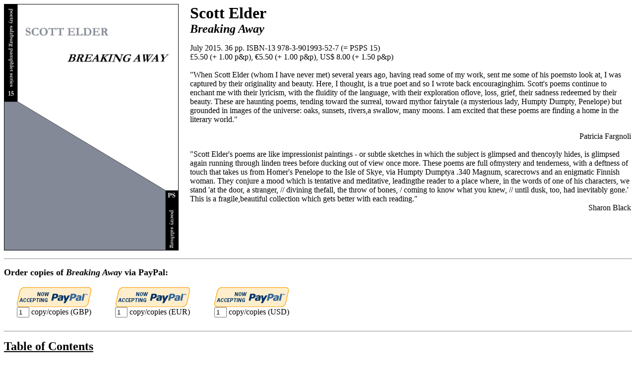

--- FILE ---
content_type: text/html
request_url: https://poetrysalzburg.com/breaking.htm
body_size: 3016
content:
<!doctype html public "-//w3c//dtd html 4.0 transitional//en"><html><head>   <meta http-equiv="Content-Type" content="text/html; charset=iso-8859-1">   <meta name="GENERATOR" content="Mozilla/4.5 [de]C-CCK-MCD {Highway 194 A-Online}  (Win98; I) [Netscape]">   <title>Scott Elder: Breaking Away</title></head><body bgcolor="#FFFFFF" link="#000000" vlink="#AAAAAA"><table BORDER=0 CELLSPACING=0 CELLPADDING=0 COLS=2 WIDTH="100%" ><tr><td VALIGN=TOP WIDTH="375"><img SRC="breaking.jpg" BORDER=1 height=495 width=350></td><td VALIGN=TOP><b><font size=+3>Scott Elder</font></b><br><b><i><font size=+2>Breaking Away</font></i></b><p>July 2015. 36 pp. ISBN-13 978-3-901993-52-7 (= PSPS 15)<br>&pound;5.50 (+ 1.00 p&amp;p), &euro;5.50 (+ 1.00 p&amp;p), US$ 8.00 (+ 1.50 p&amp;p)<br>&nbsp;<br>"When Scott Elder (whom I have never met) several years ago, having read some of my work, sent me some of his poemsto look at, I was captured by their originality and beauty. Here, I thought, is a true poet and so I wrote back encouraginghim. Scott's poems continue to enchant me with their lyricism, with the fluidity of the language, with their exploration oflove, loss, grief, their sadness redeemed by their beauty. These are haunting poems, tending toward the surreal, toward mythor fairytale (a mysterious lady, Humpty Dumpty, Penelope) but grounded in images of the universe: oaks, sunsets, rivers,a swallow, many moons. I am excited that these poems are finding a home in the literary world."<div align=right>Patricia Fargnoli</div><br>"Scott Elder's poems are like impressionist paintings - or subtle sketches in which the subject is glimpsed and thencoyly hides, is glimpsed again running through linden trees before ducking out of view once more. These poems are full ofmystery and tenderness, with a deftness of touch that takes us from Homer's Penelope to the Isle of Skye, via Humpty Dumptya .340 Magnum, scarecrows and an enigmatic Finnish woman. They conjure a mood which is tentative and meditative, leadingthe reader to a place where, in the words of one of his characters, we stand 'at the door, a stranger, // divining thefall, the throw of bones, / coming to know what you knew, // until dusk, too, had inevitably gone.' This is a fragile,beautiful collection which gets better with each reading."<div align=right>Sharon Black</div></p></td></tr></table><p><hr WIDTH="100%"><p><b><font size=+1>Order copies of <i>Breaking Away</i> via PayPal:</font></b></p><table COLS=3 width="600"><tr><td ALIGN=CENTER WIDTH="200"><form action="https://www.paypal.com/cgi-bin/webscr" method="post" target="_blank"><input type="hidden" name="cmd" value="_xclick"><input type="hidden" name="business" value="editor@poetrysalzburg.com"><input type="hidden" name="item_name" value="Scott Elder: Breaking Away"><input type="hidden" name="currency_code" value="GBP"><input type="hidden" name="amount" value="5.50"><input type="hidden" name="shipping" value="1.00"><input type="hidden" name="shipping2" value="1.00"><input type="image" src="https://www.paypal.com/en_US/i/bnr/bnr_nowAccepting_150x40.gif" name="submit" alt="Order 'Breaking Away'"><br><input type="text" name="quantity" value="1" size="1"> copy/copies (GBP)</form></td><td ALIGN=CENTER WIDTH="200"><form action="https://www.paypal.com/cgi-bin/webscr" method="post" target="_blank"><input type="hidden" name="cmd" value="_xclick"><input type="hidden" name="business" value="editor@poetrysalzburg.com"><input type="hidden" name="item_name" value="Scott Elder: Breaking Away"><input type="hidden" name="currency_code" value="EUR"><input type="hidden" name="amount" value="5.50"><input type="hidden" name="shipping" value="1.00"><input type="hidden" name="shipping2" value="1.00"><input type="image" src="https://www.paypal.com/en_US/i/bnr/bnr_nowAccepting_150x40.gif" name="submit" alt="Order 'Breaking Away'"><br><input type="text" name="quantity" value="1" size="1"> copy/copies (EUR)</form></td><td ALIGN=CENTER WIDTH="200"><form action="https://www.paypal.com/cgi-bin/webscr" method="post" target="_blank"><input type="hidden" name="cmd" value="_xclick"><input type="hidden" name="business" value="editor@poetrysalzburg.com"><input type="hidden" name="item_name" value="Scott Elder: Breaking Away"><input type="hidden" name="currency_code" value="USD"><input type="hidden" name="amount" value="8.00"><input type="hidden" name="shipping" value="1.50"><input type="hidden" name="shipping2" value="1.50"><input type="image" src="https://www.paypal.com/en_US/i/bnr/bnr_nowAccepting_150x40.gif" name="submit" alt="Order 'Breaking Away'"><br><input type="text" name="quantity" value="1" size="1"> copy/copies (USD)</form></td></tr></table><hr WIDTH="100%"><p><b><a href="ToC Breaking Away.pdf" target="_blank"><font size=+2>Table of Contents</font></a></b></p><hr WIDTH="100%"><p><b><font size=+1>Excerpts from <i>Breaking Away</i></font></b></p><p><b>Breaking Away</b><br><br>I<br>A twist of the wrist and she's gone.<br>Wind hissing through a dozen halyards<br>confirms that somebody's gone.<br>Who dare defy desire trickling in her veins,<br>denying all but her lover's glance?<br><br>II<br>Dawn parts sky and water,<br>defines a line between two lips touching.<br>If you come a little closer the line is curving.<br>It runs through the thrill and the fear<br>of placing her foot on the bank.<br><br>III<br>The bank is endless.<br><br>IV<br>A gull floats off in the broken half-light.<br>Then another, and still another.<br>The lady's waded to shore.<br>She shivers and sighs.<br>The wind picks through her clothes and hair,<br>whispers in gusts, <i>C'est par l&agrave; ... par l&agrave;</i>.<br><br>V<br>The bank is endless,<br>an empty cradle, the devil's spindle,<br>a dance together on the ocean's edge,<br>neck to neck, break-neck and body,<br>heart and spade, one last dance,<br>a board that's played.</p><br><p><b>Portrait in Winter</b><br><br>I wanted him to be ancient, a silhouette in winter,<br>a cornfield under snow, a scarecrow.<br><br>I wanted to unsew his crooked smile,<br>to rub away the jagged edges. My fingers<br><br>stuck in the pigment. Barbwire and thistle<br>caught in my clothes. His element<br><br>was the wind. His eyes were wind-worn<br>from looking, looking.<br><br>The pupils had faded away.<br>How to bring him together,<br><br>me in his shadow listening to the wind,<br>to him, to his cuffs and sleeves ... dancing.</p><br><hr WIDTH="100%"><p><b><font size=+1>Reviews of <i>Breaking Away</i></font></b></p><br><a NAME="sentinel"></a><p>"The qualities that most appeal to me in these poems by Scott Elder are their elusiveness and ambiguity, a moodof absence, an impression that what is not said is as important as the actual. [...] The poems in this pamphlet arelyrical and mysterious. [...] Throughout, there are references to myths, folk songs, fairy tales, a wealth of symbolismand intriguing surreal touches [...]. Scott Elder’s publication [...] is rich in subtle, evocative poems.It is the forerunner, I am sure, of a great deal more."</p><div align=right>Mandy Pannett, <i>Sentinel Literary Quarterly</i>, 4 September 2015.</div><a href="http://sentinelquarterly.com/2015/09/review-of-breaking-away-by-scott-elder/" target="_blank">Click here to read the full review.</a><hr WIDTH="100%"><p>Read more about <a href="elder.htm">Scott Elder</a><p>Send an <a href="mailto:orders@poetrysalzburg.com">e-mail</a> to order this book</body></html>